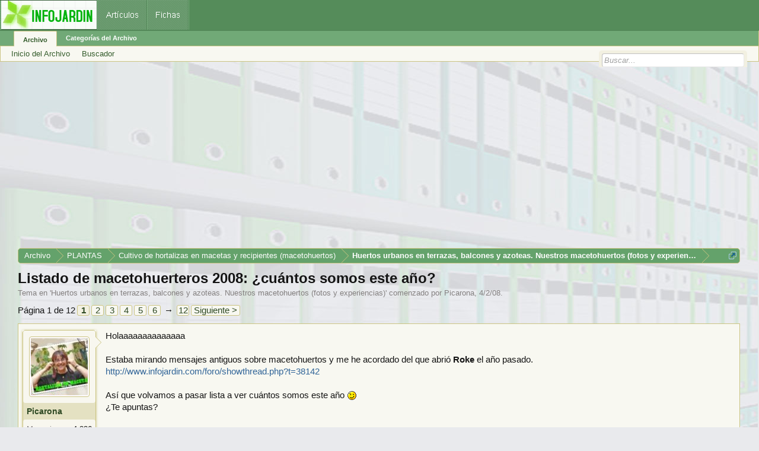

--- FILE ---
content_type: text/html; charset=UTF-8
request_url: https://archivo.infojardin.com/tema/listado-de-macetohuerteros-2008-cuantos-somos-este-ano.72383/
body_size: 18806
content:
<!DOCTYPE html>

<html id="XenForo" lang="es-LA" dir="LTR" class="Public NoJs LoggedOut NoSidebar  Responsive" xmlns:fb="https://www.facebook.com/2008/fbml">
<head>

	<meta charset="utf-8" />
	<meta http-equiv="X-UA-Compatible" content="IE=Edge,chrome=1" />
	
		        <meta name="viewport" content="width=device-width, initial-scale=1" />
	
	
		<base href="https://archivo.infojardin.com/" />
		<script>
			var _b = document.getElementsByTagName('base')[0], _bH = "https://archivo.infojardin.com/";
			if (_b && _b.href != _bH) _b.href = _bH;
		</script>
	

	    
    <title>Listado de macetohuerteros 2008: ¿cuántos somos este año? </title>


	
	<noscript><style>.JsOnly, .jsOnly { display: none !important; }</style></noscript>
	<link rel="stylesheet" href="css.php?css=xenforo,form,public&amp;style=2&amp;dir=LTR&amp;d=1766682964" />
	<link rel="stylesheet" href="css.php?css=GoToTop_purecss,bb_code,login_bar,message,message_user_info,nat_public_css,thread_view&amp;style=2&amp;dir=LTR&amp;d=1766682964" />
	
	

	
		<script src="js/jquery/jquery-1.11.0.min.js"></script>	
		
	<script src="js/xenforo/xenforo.js?_v=fe236d70"></script>
	<script src="js/sedo/gototop/xen.ui.totop.js?_v=fe236d70"></script>

	
	<link rel="apple-touch-icon" href="https://archivo.infojardin.com/styles/default/xenforo/logo.og.png" />
	<link rel="alternate" type="application/rss+xml" title="RSS feed for Archivo del Foro de Infojardín (2002-2023)" href="seccion/-/index.rss" />
	
	<link rel="next" href="tema/listado-de-macetohuerteros-2008-cuantos-somos-este-ano.72383/page-2" />
	<link rel="canonical" href="https://archivo.infojardin.com/tema/listado-de-macetohuerteros-2008-cuantos-somos-este-ano.72383/" />
	<meta name="description" content="Holaaaaaaaaaaaaaa

Estaba mirando mensajes antiguos sobre macetohuertos y me he acordado del que abrió Roke el año pasado...." />	<meta property="og:site_name" content="Archivo del Foro de Infojardín (2002-2023)" />
	<meta property="og:image" content="https://archivo.infojardin.com/data/avatars/m/0/122.jpg?1469639773" />
	<meta property="og:image" content="https://archivo.infojardin.com/styles/default/xenforo/logo.og.png" />
	<meta property="og:type" content="article" />
	<meta property="og:url" content="https://archivo.infojardin.com/tema/listado-de-macetohuerteros-2008-cuantos-somos-este-ano.72383/" />
	<meta property="og:title" content="Listado de macetohuerteros 2008: ¿cuántos somos este año?" />
	<meta property="og:description" content="Holaaaaaaaaaaaaaa

Estaba mirando mensajes antiguos sobre macetohuertos y me he acordado del que abrió Roke el año pasado...." />
	
	
	


<link rel="icon" href="https://archivo.infojardin.com/favicon.ico">


<!-- Google tag (gtag.js) -->
<script async src="https://www.googletagmanager.com/gtag/js?id=G-1GWB9STLMB"></script>
<script>
  window.dataLayer = window.dataLayer || [];
  function gtag(){dataLayer.push(arguments);}
  gtag('js', new Date());

  gtag('config', 'G-1GWB9STLMB');
</script>


</head>

<body class="node1365 node164 node120 SelectQuotable">



	



<div id="headerMover">
	<div id="headerProxy"></div>

<div id="content" class="thread_view">
	<div class="pageWidth">
		<div class="pageContent">
			<!-- main content area -->
			
			
			
			
						
						


<br><script async src="//pagead2.googlesyndication.com/pagead/js/adsbygoogle.js"></script>
<!-- archivo_xenforo_superior -->
<ins class="adsbygoogle"
     style="display:block"
     data-ad-client="ca-pub-6128671125211971"
     data-ad-slot="3289156999"
     data-ad-format="auto"></ins>
<script>
(adsbygoogle = window.adsbygoogle || []).push({});
</script>


						
						
						<div class="breadBoxTop ">
							
							

<nav>

	
		
			
				
			
		
			
				
			
		
			
				
			
		
	

	<fieldset class="breadcrumb">
		<a href="misc/quick-navigation-menu?selected=node-1365" class="OverlayTrigger jumpMenuTrigger" data-cacheOverlay="true" title="Abrir menú de navegación rápida"><!--Jump to...--></a>
			
		<div class="boardTitle"><strong>Archivo del Foro de Infojardín (2002-2023)</strong></div>
		
		<span class="crumbs">
			
			
			
				<span class="crust selectedTabCrumb" itemscope="itemscope" itemtype="https://data-vocabulary.org/Breadcrumb">
					<a href="https://archivo.infojardin.com/" class="crumb" rel="up" itemprop="url"><span itemprop="title">Archivo</span></a>
					<span class="arrow"><span>&gt;</span></span>
				</span>
			
			
			
				
					<span class="crust" itemscope="itemscope" itemtype="https://data-vocabulary.org/Breadcrumb">
						<a href="https://archivo.infojardin.com/.#plantas.164" class="crumb" rel="up" itemprop="url"><span itemprop="title">PLANTAS</span></a>
						<span class="arrow"><span>&gt;</span></span>
					</span>
				
					<span class="crust" itemscope="itemscope" itemtype="https://data-vocabulary.org/Breadcrumb">
						<a href="https://archivo.infojardin.com/seccion/cultivo-de-hortalizas-en-macetas-y-recipientes-macetohuertos.120/" class="crumb" rel="up" itemprop="url"><span itemprop="title">Cultivo de hortalizas en macetas y recipientes (macetohuertos)</span></a>
						<span class="arrow"><span>&gt;</span></span>
					</span>
				
					<span class="crust" itemscope="itemscope" itemtype="https://data-vocabulary.org/Breadcrumb">
						<a href="https://archivo.infojardin.com/seccion/huertos-urbanos-en-terrazas-balcones-y-azoteas-nuestros-macetohuertos-fotos-y-experiencias.1365/" class="crumb" rel="up" itemprop="url"><span itemprop="title">Huertos urbanos en terrazas, balcones y azoteas. Nuestros macetohuertos (fotos y experiencias)</span></a>
						<span class="arrow"><span>&gt;</span></span>
					</span>
				
			
		</span>
	</fieldset>
</nav>
						</div>
						
						
						
					
						<!--[if lt IE 8]>
							<p class="importantMessage">Estás usalndo un navegador desactualizado. Puede que no muestre este u otros sitios correctamente.<br />Te recomendamos actualizar o usar un <a href="https://www.google.com/chrome" target="_blank">navegador alternativo</a>.</p>
						<![endif]-->

						
						

						
						
						
						
												
							<!-- h1 title, description -->
							<div class="titleBar">
								
								<h1>Listado de macetohuerteros 2008: ¿cuántos somos este año?</h1>
								
								<p id="pageDescription" class="muted ">
	Tema en '<a href="seccion/huertos-urbanos-en-terrazas-balcones-y-azoteas-nuestros-macetohuertos-fotos-y-experiencias.1365/">Huertos urbanos en terrazas, balcones y azoteas. Nuestros macetohuertos (fotos y experiencias)</a>' comenzado por <a href="members/picarona.122/" class="username" dir="auto">Picarona</a>, <a href="tema/listado-de-macetohuerteros-2008-cuantos-somos-este-ano.72383/"><span class="DateTime" title="4/2/08 a las 01:48">4/2/08</span></a>.
</p>
							</div>
						
						
						
						
						
						<!-- main template -->
						
















 

 

 








	




<div class="pageNavLinkGroup">
	<div class="linkGroup SelectionCountContainer">
		
		
	</div>

	


<div class="PageNav"
	data-page="1"
	data-range="2"
	data-start="2"
	data-end="6"
	data-last="12"
	data-sentinel="{{sentinel}}"
	data-baseurl="tema/listado-de-macetohuerteros-2008-cuantos-somos-este-ano.72383/page-{{sentinel}}">
	
	<span class="pageNavHeader">Página 1 de 12</span>
	
	<nav>
		
		
		<a href="tema/listado-de-macetohuerteros-2008-cuantos-somos-este-ano.72383/" class="currentPage " rel="start">1</a>
		
		
			<a class="PageNavPrev hidden">&larr;</a> <span class="scrollable"><span class="items">
		
		
		
			<a href="tema/listado-de-macetohuerteros-2008-cuantos-somos-este-ano.72383/page-2" class="">2</a>
		
			<a href="tema/listado-de-macetohuerteros-2008-cuantos-somos-este-ano.72383/page-3" class="">3</a>
		
			<a href="tema/listado-de-macetohuerteros-2008-cuantos-somos-este-ano.72383/page-4" class="">4</a>
		
			<a href="tema/listado-de-macetohuerteros-2008-cuantos-somos-este-ano.72383/page-5" class="">5</a>
		
			<a href="tema/listado-de-macetohuerteros-2008-cuantos-somos-este-ano.72383/page-6" class="">6</a>
		
		
		
			</span></span> <a class="PageNavNext ">&rarr;</a>
		
		
		<a href="tema/listado-de-macetohuerteros-2008-cuantos-somos-este-ano.72383/page-12" class="">12</a>
		
		
			<a href="tema/listado-de-macetohuerteros-2008-cuantos-somos-este-ano.72383/page-2" class="text">Siguiente &gt;</a>
			
		
	</nav>	
	
	
</div>

</div>






<form action="inline-mod/post/switch" method="post"
	class="InlineModForm section"
	data-cookieName="posts"
	data-controls="#InlineModControls"
	data-imodOptions="#ModerationSelect option">

	<ol class="messageList" id="messageList">
		
			
				


<li id="post-952429" class="message   " data-author="Picarona">

	

<div class="messageUserInfo" itemscope="itemscope" itemtype="https://data-vocabulary.org/Person">	
<div class="messageUserBlock ">
	
		<div class="avatarHolder">
			<span class="helper"></span>
			<a href="members/picarona.122/" class="avatar Av122m" data-avatarhtml="true"><img src="data/avatars/m/0/122.jpg?1469639773" width="96" height="96" alt="Picarona" /></a>
			
			<!-- slot: message_user_info_avatar -->
		</div>
	


	
		<h3 class="userText">
			<a href="members/picarona.122/" class="username" dir="auto" itemprop="name">Picarona</a>
			<em class="userTitle" itemprop="title">Macetohuertera</em>
			
			<!-- slot: message_user_info_text -->
		</h3>
	
		
	
		<div class="extraUserInfo">
			
			
				
				
				
				
					<dl class="pairsJustified">
						<dt>Mensajes:</dt>
						<dd><a href="search/member?user_id=122" class="concealed" rel="nofollow">4.836</a></dd>
					</dl>
				
				
				
				
                
			
				
				
				
				
				
					<dl class="pairsJustified">
						<dt>Ubicación:</dt>
						<dd><a href="misc/location-info?location=Sabadell+%28Barcelona%29" target="_blank" rel="nofollow" itemprop="address" class="concealed">Sabadell (Barcelona)</a></dd>
					</dl>
				
			
				
							
						
			
			
			
				
                    
						
					
				
                    
				
                    
				
                    
				
                    
				
                    
				
                    
				
                    
				
				
			
			
			
		</div>
	
		


	<span class="arrow"><span></span></span>
</div>
</div>

	<div class="messageInfo primaryContent">
		
		
		
		
		
		<div class="messageContent">		
			<article>
				<blockquote class="messageText SelectQuoteContainer ugc baseHtml">
					
					Holaaaaaaaaaaaaaa<br />
<br />
Estaba mirando mensajes antiguos sobre macetohuertos y me he acordado del que abrió <b>Roke</b> el año pasado.<br />
<a href="http://www.infojardin.com/foro/showthread.php?t=38142" target="_blank" class="externalLink" rel="nofollow">http://www.infojardin.com/foro/showthread.php?t=38142</a><br />
<br />
Así que volvamos a pasar lista a ver cuántos somos este año <img src="styles/default/xenforo/mis-emoticones/icon_wink.gif" class="mceSmilie" alt=";)" title="Icon Wink    ;)" /> <br />
¿Te apuntas?<br />
<br />
De momento y siguiendo las respuestas de este hilo (y añadiendo a hortelanos de tierra-tierra que hacen sus pinitos macetohuerteros también), somos:<br />
<br />
<br />
Albassit, Alx, Anapunza, Afriquita1982, Alnemis<br />
Buganvilla, Bebix, Bachi, Bonany, Bikotito, Betacam<br />
Can Taleguer, Carlos Dante, Cosmic, Cullerot, Candín, Charra, Csrin, Crixia, Cateto, Connier, Caños, Celes00<br />
Dominique, Danaj, Darodedi<br />
Eilik, Edina, EleGranca, Epis, Ermitaño, Egora, El Bataka, EmilioBCN, Esther_Dani, Edelweiss<br />
Fran5, FJBAL, FloppySoftware<br />
GRACIELAMARTA<br />
Hofmann<br />
Inma.Gama<br />
Jarjar, jdeburgos, Julyale, Jatel, Julio_af63, Jambo<br />
Kesth, Kaul<br />
Leily, Lirpen, Lorena y su hijo Iker, Lily787, Lidium, Liae, Lupo, Lisa27, lorcand<br />
Llangosto<br />
Mireya, Marcelo, Maitechu, Medusa, Mirova, Marriott, Montse Martín, Maria2204, Marianna, Mamen, Marzenbier, MIUI, Marinees, Mireya, Misefi, Manuel E.<br />
Nievesmar, Nereida, Nuria10<br />
Ona Ambar, Orquiland, Opaco<br />
Pitiusa, PequeHuerto, Padme, Phantom88, Patanika, Patricia Bernard, Picha, Pezo, Picarona<br />
Rafelín71, Roke, riquitrack, Raynedamas, Ricardo00<br />
Sergiña, Silbante, SonPan, SUCA, Starky, Shaima, Scara, silvimadrid, SHAKTALE77<br />
Txoria, Tuxie, Tomillero, Terrazocultor, Torpe, Trasto, <br />
Vallero, vito13<br />
Wiper, whocares195<br />
Xantal<br />
Yan<br />
<br />
Y si no me equivoco somos... <b>118</b> !!!!
					<div class="messageTextEndMarker">&nbsp;</div>
				</blockquote>
			</article>
			
			
		</div>
		
		

		
		
		
		
				
		<div class="messageMeta ToggleTriggerAnchor">
			
			<div class="privateControls">
				
				<span class="item muted">
					<span class="authorEnd"><a href="members/picarona.122/" class="username author" dir="auto">Picarona</a>,</span>
					<a href="tema/listado-de-macetohuerteros-2008-cuantos-somos-este-ano.72383/" title="Permalink" class="datePermalink"><span class="DateTime" title="4/2/08 a las 01:48">4/2/08</span></a>
				</span>
				
				
				
				
				
				
				
				
				
				
				
			</div>
			
			<div class="publicControls">
				<a href="tema/listado-de-macetohuerteros-2008-cuantos-somos-este-ano.72383/" title="Permalink" class="item muted postNumber hashPermalink OverlayTrigger" data-href="posts/952429/permalink">#1</a>
				
				
				
				
			</div>
		</div>
	
		
		
	</div>

	
	
	


    <li class="message">
        <div class="messageInfo primaryContent">
            <div class="messageContent">
                <article>
                    <blockquote>
<script async src="https://pagead2.googlesyndication.com/pagead/js/adsbygoogle.js"></script>
<!-- foroantiguo tras mensaje 336x280, 4/11/11 -->
<ins class="adsbygoogle"
     style="display:inline-block;width:326px;height:280px"
     data-ad-client="ca-pub-6128671125211971"
     data-ad-slot="6392385428"></ins>
<script>
     (adsbygoogle = window.adsbygoogle || []).push({});
</script>
                    </blockquote>
                </article>
            </div>
        </div>
    </li>











	
</li>
			
		
			
				


<li id="post-952441" class="message   " data-author="Tuxie">

	

<div class="messageUserInfo" itemscope="itemscope" itemtype="https://data-vocabulary.org/Person">	
<div class="messageUserBlock ">
	
		<div class="avatarHolder">
			<span class="helper"></span>
			<a href="members/tuxie.799/" class="avatar Av799m" data-avatarhtml="true"><img src="data/avatars/m/0/799.jpg?1469639803" width="96" height="96" alt="Tuxie" /></a>
			
			<!-- slot: message_user_info_avatar -->
		</div>
	


	
		<h3 class="userText">
			<a href="members/tuxie.799/" class="username" dir="auto" itemprop="name">Tuxie</a>
			<em class="userTitle" itemprop="title">7º año por aquí</em>
			
			<!-- slot: message_user_info_text -->
		</h3>
	
		
	
		<div class="extraUserInfo">
			
			
				
				
				
				
					<dl class="pairsJustified">
						<dt>Mensajes:</dt>
						<dd><a href="search/member?user_id=799" class="concealed" rel="nofollow">141</a></dd>
					</dl>
				
				
				
				
                
			
				
				
				
				
				
					<dl class="pairsJustified">
						<dt>Ubicación:</dt>
						<dd><a href="misc/location-info?location=Ponferrada+%28Bierzo+Oeste%29" target="_blank" rel="nofollow" itemprop="address" class="concealed">Ponferrada (Bierzo Oeste)</a></dd>
					</dl>
				
			
				
							
						
			
			
			
				
                    
						
					
				
                    
				
                    
				
                    
				
                    
				
                    
				
                    
				
                    
				
				
			
			
			
		</div>
	
		


	<span class="arrow"><span></span></span>
</div>
</div>

	<div class="messageInfo primaryContent">
		
		
		
		
		
		<div class="messageContent">		
			<article>
				<blockquote class="messageText SelectQuoteContainer ugc baseHtml">
					
					<b>Re: Listado de macetohuerteros 2008</b><br />
<br />
Yo renuevo mi carné por un año más, ya que aunque tengo un minihuerto, también planto cosas en macetas. Este año tengo previsto además de los cherrys y lechugas (el mandarino no sé si cuenta), plantar zanahorias en un armario de resina reconvertido.<br />
<br />
Por cierto Picarona, en mi segundo año, el mandarino ya tiene 12 mandarinas a punto para la recolección.<br />
<br />
Después de lo de Topita con Arguiñano, seguro que habrá muchos más afiliados este año.<img src="styles/default/xenforo/mis-emoticones/meparto.gif" class="mceSmilie" alt=":meparto:" title="Meparto    :meparto:" /> <br />
<br />
Salud<img src="styles/default/xenforo/mis-emoticones/happy.gif" class="mceSmilie" alt=":happy:" title="Happy    :happy:" />
					<div class="messageTextEndMarker">&nbsp;</div>
				</blockquote>
			</article>
			
			
		</div>
		
		

		
		
		
		
				
		<div class="messageMeta ToggleTriggerAnchor">
			
			<div class="privateControls">
				
				<span class="item muted">
					<span class="authorEnd"><a href="members/tuxie.799/" class="username author" dir="auto">Tuxie</a>,</span>
					<a href="tema/listado-de-macetohuerteros-2008-cuantos-somos-este-ano.72383/#post-952441" title="Permalink" class="datePermalink"><span class="DateTime" title="4/2/08 a las 01:51">4/2/08</span></a>
				</span>
				
				
				
				
				
				
				
				
				
				
				
			</div>
			
			<div class="publicControls">
				<a href="tema/listado-de-macetohuerteros-2008-cuantos-somos-este-ano.72383/#post-952441" title="Permalink" class="item muted postNumber hashPermalink OverlayTrigger" data-href="posts/952441/permalink">#2</a>
				
				
				
				
			</div>
		</div>
	
		
		
	</div>

	
	
	



    <li class="message">
        <div class="messageInfo primaryContent">
            <div class="messageContent">
                <article>
                    <blockquote>
<script async src="https://pagead2.googlesyndication.com/pagead/js/adsbygoogle.js"></script>
<ins class="adsbygoogle"
     style="display:block; text-align:center;"
     data-ad-layout="in-article"
     data-ad-format="fluid"
     data-ad-client="ca-pub-6128671125211971"
     data-ad-slot="7766579960"></ins>
<script>
     (adsbygoogle = window.adsbygoogle || []).push({});
</script>
                    </blockquote>
                </article>
            </div>
        </div>
    </li>










	
</li>
			
		
			
				


<li id="post-952446" class="message   " data-author="Marcelo">

	

<div class="messageUserInfo" itemscope="itemscope" itemtype="https://data-vocabulary.org/Person">	
<div class="messageUserBlock ">
	
		<div class="avatarHolder">
			<span class="helper"></span>
			<a href="members/marcelo.305/" class="avatar Av305m" data-avatarhtml="true"><img src="data/avatars/m/0/305.jpg?1469639783" width="96" height="96" alt="Marcelo" /></a>
			
			<!-- slot: message_user_info_avatar -->
		</div>
	


	
		<h3 class="userText">
			<a href="members/marcelo.305/" class="username" dir="auto" itemprop="name">Marcelo</a>
			<em class="userTitle" itemprop="title">5º año de hortelano</em>
			
			<!-- slot: message_user_info_text -->
		</h3>
	
		
	
		<div class="extraUserInfo">
			
			
				
				
				
				
					<dl class="pairsJustified">
						<dt>Mensajes:</dt>
						<dd><a href="search/member?user_id=305" class="concealed" rel="nofollow">1.838</a></dd>
					</dl>
				
				
				
				
                
			
				
				
				
				
				
					<dl class="pairsJustified">
						<dt>Ubicación:</dt>
						<dd><a href="misc/location-info?location=Les+Llanes%2C+Langreo+-+Asturias" target="_blank" rel="nofollow" itemprop="address" class="concealed">Les Llanes, Langreo - Asturias</a></dd>
					</dl>
				
			
				
							
						
			
			
			
				
                    
						
					
				
                    
				
                    
				
                    
				
                    
				
                    
				
                    
				
                    
				
				
			
			
			
		</div>
	
		


	<span class="arrow"><span></span></span>
</div>
</div>

	<div class="messageInfo primaryContent">
		
		
		
		
		
		<div class="messageContent">		
			<article>
				<blockquote class="messageText SelectQuoteContainer ugc baseHtml">
					
					<b>Re: Listado de macetohuerteros 2008</b><br />
<br />
Snif... que recuerdos... yo ya he dejado de serlo Ester<br />
Pero en mi interior siempre seré macetohuertero <img src="styles/default/xenforo/mis-emoticones/icon_smile.gif" class="mceSmilie" alt=":smile:" title="Icon Smile    :smile:" /> <br />
<br />
A animarse que es muy divertido tener un macetohuerto<br />
<br />
Saludos
					<div class="messageTextEndMarker">&nbsp;</div>
				</blockquote>
			</article>
			
			
		</div>
		
		

		
		
		
		
				
		<div class="messageMeta ToggleTriggerAnchor">
			
			<div class="privateControls">
				
				<span class="item muted">
					<span class="authorEnd"><a href="members/marcelo.305/" class="username author" dir="auto">Marcelo</a>,</span>
					<a href="tema/listado-de-macetohuerteros-2008-cuantos-somos-este-ano.72383/#post-952446" title="Permalink" class="datePermalink"><span class="DateTime" title="4/2/08 a las 01:52">4/2/08</span></a>
				</span>
				
				
				
				
				
				
				
				
				
				
				
			</div>
			
			<div class="publicControls">
				<a href="tema/listado-de-macetohuerteros-2008-cuantos-somos-este-ano.72383/#post-952446" title="Permalink" class="item muted postNumber hashPermalink OverlayTrigger" data-href="posts/952446/permalink">#3</a>
				
				
				
				
			</div>
		</div>
	
		
		
	</div>

	
	
	












	
</li>
			
		
			
				


<li id="post-952482" class="message   " data-author="Picarona">

	

<div class="messageUserInfo" itemscope="itemscope" itemtype="https://data-vocabulary.org/Person">	
<div class="messageUserBlock ">
	
		<div class="avatarHolder">
			<span class="helper"></span>
			<a href="members/picarona.122/" class="avatar Av122m" data-avatarhtml="true"><img src="data/avatars/m/0/122.jpg?1469639773" width="96" height="96" alt="Picarona" /></a>
			
			<!-- slot: message_user_info_avatar -->
		</div>
	


	
		<h3 class="userText">
			<a href="members/picarona.122/" class="username" dir="auto" itemprop="name">Picarona</a>
			<em class="userTitle" itemprop="title">Macetohuertera</em>
			
			<!-- slot: message_user_info_text -->
		</h3>
	
		
	
		<div class="extraUserInfo">
			
			
				
				
				
				
					<dl class="pairsJustified">
						<dt>Mensajes:</dt>
						<dd><a href="search/member?user_id=122" class="concealed" rel="nofollow">4.836</a></dd>
					</dl>
				
				
				
				
                
			
				
				
				
				
				
					<dl class="pairsJustified">
						<dt>Ubicación:</dt>
						<dd><a href="misc/location-info?location=Sabadell+%28Barcelona%29" target="_blank" rel="nofollow" itemprop="address" class="concealed">Sabadell (Barcelona)</a></dd>
					</dl>
				
			
				
							
						
			
			
			
				
                    
						
					
				
                    
				
                    
				
                    
				
                    
				
                    
				
                    
				
                    
				
				
			
			
			
		</div>
	
		


	<span class="arrow"><span></span></span>
</div>
</div>

	<div class="messageInfo primaryContent">
		
		
		
		
		
		<div class="messageContent">		
			<article>
				<blockquote class="messageText SelectQuoteContainer ugc baseHtml">
					
					<b>Re: Listado de macetohuerteros 2008</b><br />
<br />
Bueno, seguro que gracias a la propaganda que nos hizo <b>Topita</b> se anima mucha gente  <br />
Eso de salir en la tele es la mejor propaganda que se puede tener <img src="styles/default/xenforo/mis-emoticones/5-okey.gif" class="mceSmilie" alt=":5-okey:" title="5 Okey    :5-okey:" /><br />
Espero que los de 2º año echéis una mano cuando llegue la marabunta preguntando lo de siempre.... <img src="styles/default/xenforo/mis-emoticones/icon_rolleyes.gif" class="mceSmilie" alt=":icon_rolleyes:" title="rolleyes    :icon_rolleyes:" />
					<div class="messageTextEndMarker">&nbsp;</div>
				</blockquote>
			</article>
			
			
		</div>
		
		

		
		
		
		
				
		<div class="messageMeta ToggleTriggerAnchor">
			
			<div class="privateControls">
				
				<span class="item muted">
					<span class="authorEnd"><a href="members/picarona.122/" class="username author" dir="auto">Picarona</a>,</span>
					<a href="tema/listado-de-macetohuerteros-2008-cuantos-somos-este-ano.72383/#post-952482" title="Permalink" class="datePermalink"><span class="DateTime" title="4/2/08 a las 02:03">4/2/08</span></a>
				</span>
				
				
				
				
				
				
				
				
				
				
				
			</div>
			
			<div class="publicControls">
				<a href="tema/listado-de-macetohuerteros-2008-cuantos-somos-este-ano.72383/#post-952482" title="Permalink" class="item muted postNumber hashPermalink OverlayTrigger" data-href="posts/952482/permalink">#4</a>
				
				
				
				
			</div>
		</div>
	
		
		
	</div>

	
	
	












	
</li>
			
		
			
				


<li id="post-952627" class="message   " data-author="Marcelo">

	

<div class="messageUserInfo" itemscope="itemscope" itemtype="https://data-vocabulary.org/Person">	
<div class="messageUserBlock ">
	
		<div class="avatarHolder">
			<span class="helper"></span>
			<a href="members/marcelo.305/" class="avatar Av305m" data-avatarhtml="true"><img src="data/avatars/m/0/305.jpg?1469639783" width="96" height="96" alt="Marcelo" /></a>
			
			<!-- slot: message_user_info_avatar -->
		</div>
	


	
		<h3 class="userText">
			<a href="members/marcelo.305/" class="username" dir="auto" itemprop="name">Marcelo</a>
			<em class="userTitle" itemprop="title">5º año de hortelano</em>
			
			<!-- slot: message_user_info_text -->
		</h3>
	
		
	
		<div class="extraUserInfo">
			
			
				
				
				
				
					<dl class="pairsJustified">
						<dt>Mensajes:</dt>
						<dd><a href="search/member?user_id=305" class="concealed" rel="nofollow">1.838</a></dd>
					</dl>
				
				
				
				
                
			
				
				
				
				
				
					<dl class="pairsJustified">
						<dt>Ubicación:</dt>
						<dd><a href="misc/location-info?location=Les+Llanes%2C+Langreo+-+Asturias" target="_blank" rel="nofollow" itemprop="address" class="concealed">Les Llanes, Langreo - Asturias</a></dd>
					</dl>
				
			
				
							
						
			
			
			
				
                    
						
					
				
                    
				
                    
				
                    
				
                    
				
                    
				
                    
				
                    
				
				
			
			
			
		</div>
	
		


	<span class="arrow"><span></span></span>
</div>
</div>

	<div class="messageInfo primaryContent">
		
		
		
		
		
		<div class="messageContent">		
			<article>
				<blockquote class="messageText SelectQuoteContainer ugc baseHtml">
					
					<b>Re: Listado de macetohuerteros 2008</b><br />
<br />
Porsupus <b>Picarona</b>, estaremos acá al pié del cañon, porque la verdad es que todos pasan de los post con chinchetas, y no entiendo por que, yo cada tanto entro a mirar porque me resuelve un montón de dudas!<br />
<br />
Está muy bien organizado y los temas son super interesantes!<br />
<br />
Pero bueno, lo dicho, acá estaremos para contraatacar jejeje <img src="styles/default/xenforo/mis-emoticones/11risotada.gif" class="mceSmilie" alt=":11risotada:" title="11risotada    :11risotada:" /> <br />
<br />
Besin <img src="styles/default/xenforo/mis-emoticones/26beso.gif" class="mceSmilie" alt=":beso:" title="26beso    :beso:" />
					<div class="messageTextEndMarker">&nbsp;</div>
				</blockquote>
			</article>
			
			
		</div>
		
		

		
		
		
		
				
		<div class="messageMeta ToggleTriggerAnchor">
			
			<div class="privateControls">
				
				<span class="item muted">
					<span class="authorEnd"><a href="members/marcelo.305/" class="username author" dir="auto">Marcelo</a>,</span>
					<a href="tema/listado-de-macetohuerteros-2008-cuantos-somos-este-ano.72383/#post-952627" title="Permalink" class="datePermalink"><span class="DateTime" title="4/2/08 a las 02:45">4/2/08</span></a>
				</span>
				
				
				
				
				
				
				
				
				
				
				
			</div>
			
			<div class="publicControls">
				<a href="tema/listado-de-macetohuerteros-2008-cuantos-somos-este-ano.72383/#post-952627" title="Permalink" class="item muted postNumber hashPermalink OverlayTrigger" data-href="posts/952627/permalink">#5</a>
				
				
				
				
			</div>
		</div>
	
		
		
	</div>

	
	
	





    <li class="message">
        <div>
            <div>
                <article>
                    <blockquote>
<script async src="https://pagead2.googlesyndication.com/pagead/js/adsbygoogle.js"></script>
<ins class="adsbygoogle"
     style="display:block; text-align:center;"
     data-ad-layout="in-article"
     data-ad-format="fluid"
     data-ad-client="ca-pub-6128671125211971"
     data-ad-slot="7766579960"></ins>
<script>
     (adsbygoogle = window.adsbygoogle || []).push({});
</script>
                    </blockquote>
                </article>
            </div>
        </div>
    </li>








	
</li>
			
		
			
				


<li id="post-952967" class="message   " data-author="Eilik">

	

<div class="messageUserInfo" itemscope="itemscope" itemtype="https://data-vocabulary.org/Person">	
<div class="messageUserBlock ">
	
		<div class="avatarHolder">
			<span class="helper"></span>
			<a href="members/eilik.33741/" class="avatar Av33741m" data-avatarhtml="true"><img src="styles/default/xenforo/avatars/avatar_m.png" width="96" height="96" alt="Eilik" /></a>
			
			<!-- slot: message_user_info_avatar -->
		</div>
	


	
		<h3 class="userText">
			<a href="members/eilik.33741/" class="username" dir="auto" itemprop="name">Eilik</a>
			
			
			<!-- slot: message_user_info_text -->
		</h3>
	
		
	
		<div class="extraUserInfo">
			
			
				
				
				
				
					<dl class="pairsJustified">
						<dt>Mensajes:</dt>
						<dd><a href="search/member?user_id=33741" class="concealed" rel="nofollow">34</a></dd>
					</dl>
				
				
				
				
                
			
				
				
				
				
				
					<dl class="pairsJustified">
						<dt>Ubicación:</dt>
						<dd><a href="misc/location-info?location=Asturias" target="_blank" rel="nofollow" itemprop="address" class="concealed">Asturias</a></dd>
					</dl>
				
			
				
							
						
			
			
			
				
                    
						
					
				
                    
				
                    
				
                    
				
                    
				
                    
				
                    
				
                    
				
				
			
			
			
		</div>
	
		


	<span class="arrow"><span></span></span>
</div>
</div>

	<div class="messageInfo primaryContent">
		
		
		
		
		
		<div class="messageContent">		
			<article>
				<blockquote class="messageText SelectQuoteContainer ugc baseHtml">
					
					<b>Re: Listado de macetohuerteros 2008</b><br />
<br />
Yo me apunto. Aunque si Dios quiere, dentro de poco me ire a plantar en tierra firme.
					<div class="messageTextEndMarker">&nbsp;</div>
				</blockquote>
			</article>
			
			
		</div>
		
		

		
		
		
		
				
		<div class="messageMeta ToggleTriggerAnchor">
			
			<div class="privateControls">
				
				<span class="item muted">
					<span class="authorEnd"><a href="members/eilik.33741/" class="username author" dir="auto">Eilik</a>,</span>
					<a href="tema/listado-de-macetohuerteros-2008-cuantos-somos-este-ano.72383/#post-952967" title="Permalink" class="datePermalink"><span class="DateTime" title="4/2/08 a las 05:11">4/2/08</span></a>
				</span>
				
				
				
				
				
				
				
				
				
				
				
			</div>
			
			<div class="publicControls">
				<a href="tema/listado-de-macetohuerteros-2008-cuantos-somos-este-ano.72383/#post-952967" title="Permalink" class="item muted postNumber hashPermalink OverlayTrigger" data-href="posts/952967/permalink">#6</a>
				
				
				
				
			</div>
		</div>
	
		
		
	</div>

	
	
	












	
</li>
			
		
			
				


<li id="post-952971" class="message   " data-author="Candín">

	

<div class="messageUserInfo" itemscope="itemscope" itemtype="https://data-vocabulary.org/Person">	
<div class="messageUserBlock ">
	
		<div class="avatarHolder">
			<span class="helper"></span>
			<a href="members/candin.11728/" class="avatar Av11728m" data-avatarhtml="true"><img src="data/avatars/m/11/11728.jpg?1469639924" width="96" height="96" alt="Candín" /></a>
			
			<!-- slot: message_user_info_avatar -->
		</div>
	


	
		<h3 class="userText">
			<a href="members/candin.11728/" class="username" dir="auto" itemprop="name">Candín</a>
			<em class="userTitle" itemprop="title">Poco a poco</em>
			
			<!-- slot: message_user_info_text -->
		</h3>
	
		
	
		<div class="extraUserInfo">
			
			
				
				
				
				
					<dl class="pairsJustified">
						<dt>Mensajes:</dt>
						<dd><a href="search/member?user_id=11728" class="concealed" rel="nofollow">1.896</a></dd>
					</dl>
				
				
				
				
                
			
				
				
				
				
				
					<dl class="pairsJustified">
						<dt>Ubicación:</dt>
						<dd><a href="misc/location-info?location=Langreo-Asturias" target="_blank" rel="nofollow" itemprop="address" class="concealed">Langreo-Asturias</a></dd>
					</dl>
				
			
				
							
						
			
			
			
				
                    
						
					
				
                    
				
                    
				
                    
				
                    
				
                    
				
                    
				
                    
				
				
			
			
			
		</div>
	
		


	<span class="arrow"><span></span></span>
</div>
</div>

	<div class="messageInfo primaryContent">
		
		
		
		
		
		<div class="messageContent">		
			<article>
				<blockquote class="messageText SelectQuoteContainer ugc baseHtml">
					
					<b>Re: Listado de macetohuerteros 2008</b><br />
<br />
Yo estoy igual que Tuxie; tengo un huertín pequeño, pero planto también en macetas. Lo hice el año pasado, y este puede incluso que amplie (el macetohuerto)<br />
<br />
Marcelo, nunca me había parao a pensarlo, pero creo que yo también llevo una macetohuertera dentro. Por mucha tierra que llegue a tener, siempre tendré alguna planta para las macetas (de momento: fresas, orégano y tomillo, y cuando llegue el verano: tomates, algún pimiento y varias aromáticas más)<br />
<br />
<br />
P.D: estos dias anda por aquí una chica de gafas y coletas que se parece mucho a otra que hace algún tiempo era &quot;el alma&quot; del foro pero que últimamente se nos ha perdio un poco.............Será la misma?.......... Será una doble?.......Serán imaginaciones mias?<br />
<br />
Saludos
					<div class="messageTextEndMarker">&nbsp;</div>
				</blockquote>
			</article>
			
			
		</div>
		
		

		
		
		
		
				
		<div class="messageMeta ToggleTriggerAnchor">
			
			<div class="privateControls">
				
				<span class="item muted">
					<span class="authorEnd"><a href="members/candin.11728/" class="username author" dir="auto">Candín</a>,</span>
					<a href="tema/listado-de-macetohuerteros-2008-cuantos-somos-este-ano.72383/#post-952971" title="Permalink" class="datePermalink"><span class="DateTime" title="4/2/08 a las 05:13">4/2/08</span></a>
				</span>
				
				
				
				
				
				
				
				
				
				
				
			</div>
			
			<div class="publicControls">
				<a href="tema/listado-de-macetohuerteros-2008-cuantos-somos-este-ano.72383/#post-952971" title="Permalink" class="item muted postNumber hashPermalink OverlayTrigger" data-href="posts/952971/permalink">#7</a>
				
				
				
				
			</div>
		</div>
	
		
		
	</div>

	
	
	






    <li class="message">
        <div>
            <div>
                <article>
                    <blockquote>
<script async src="https://pagead2.googlesyndication.com/pagead/js/adsbygoogle.js"></script>
<ins class="adsbygoogle"
     style="display:block; text-align:center;"
     data-ad-layout="in-article"
     data-ad-format="fluid"
     data-ad-client="ca-pub-6128671125211971"
     data-ad-slot="7766579960"></ins>
<script>
     (adsbygoogle = window.adsbygoogle || []).push({});
</script>
                    </blockquote>
                </article>
            </div>
        </div>
    </li>







	
</li>
			
		
			
				


<li id="post-952992" class="message   " data-author="Marcelo">

	

<div class="messageUserInfo" itemscope="itemscope" itemtype="https://data-vocabulary.org/Person">	
<div class="messageUserBlock ">
	
		<div class="avatarHolder">
			<span class="helper"></span>
			<a href="members/marcelo.305/" class="avatar Av305m" data-avatarhtml="true"><img src="data/avatars/m/0/305.jpg?1469639783" width="96" height="96" alt="Marcelo" /></a>
			
			<!-- slot: message_user_info_avatar -->
		</div>
	


	
		<h3 class="userText">
			<a href="members/marcelo.305/" class="username" dir="auto" itemprop="name">Marcelo</a>
			<em class="userTitle" itemprop="title">5º año de hortelano</em>
			
			<!-- slot: message_user_info_text -->
		</h3>
	
		
	
		<div class="extraUserInfo">
			
			
				
				
				
				
					<dl class="pairsJustified">
						<dt>Mensajes:</dt>
						<dd><a href="search/member?user_id=305" class="concealed" rel="nofollow">1.838</a></dd>
					</dl>
				
				
				
				
                
			
				
				
				
				
				
					<dl class="pairsJustified">
						<dt>Ubicación:</dt>
						<dd><a href="misc/location-info?location=Les+Llanes%2C+Langreo+-+Asturias" target="_blank" rel="nofollow" itemprop="address" class="concealed">Les Llanes, Langreo - Asturias</a></dd>
					</dl>
				
			
				
							
						
			
			
			
				
                    
						
					
				
                    
				
                    
				
                    
				
                    
				
                    
				
                    
				
                    
				
				
			
			
			
		</div>
	
		


	<span class="arrow"><span></span></span>
</div>
</div>

	<div class="messageInfo primaryContent">
		
		
		
		
		
		<div class="messageContent">		
			<article>
				<blockquote class="messageText SelectQuoteContainer ugc baseHtml">
					
					<b>Re: Listado de macetohuerteros 2008</b><br />
<br />
Así es María, yo tengo muchas macetas aún, mi orégano, el peregil gigante, el physalis!!! que ya cumplio su 3º aniversario...<br />
<br />
Siempre tendré macetas<br />
<br />
Un besin
					<div class="messageTextEndMarker">&nbsp;</div>
				</blockquote>
			</article>
			
			
		</div>
		
		

		
		
		
		
				
		<div class="messageMeta ToggleTriggerAnchor">
			
			<div class="privateControls">
				
				<span class="item muted">
					<span class="authorEnd"><a href="members/marcelo.305/" class="username author" dir="auto">Marcelo</a>,</span>
					<a href="tema/listado-de-macetohuerteros-2008-cuantos-somos-este-ano.72383/#post-952992" title="Permalink" class="datePermalink"><span class="DateTime" title="4/2/08 a las 05:23">4/2/08</span></a>
				</span>
				
				
				
				
				
				
				
				
				
				
				
			</div>
			
			<div class="publicControls">
				<a href="tema/listado-de-macetohuerteros-2008-cuantos-somos-este-ano.72383/#post-952992" title="Permalink" class="item muted postNumber hashPermalink OverlayTrigger" data-href="posts/952992/permalink">#8</a>
				
				
				
				
			</div>
		</div>
	
		
		
	</div>

	
	
	












	
</li>
			
		
			
				


<li id="post-953000" class="message   " data-author="topita">

	

<div class="messageUserInfo" itemscope="itemscope" itemtype="https://data-vocabulary.org/Person">	
<div class="messageUserBlock ">
	
		<div class="avatarHolder">
			<span class="helper"></span>
			<a href="members/topita.25657/" class="avatar Av25657m" data-avatarhtml="true"><img src="data/avatars/m/25/25657.jpg?1469640034" width="96" height="96" alt="topita" /></a>
			
			<!-- slot: message_user_info_avatar -->
		</div>
	


	
		<h3 class="userText">
			<a href="members/topita.25657/" class="username" dir="auto" itemprop="name">topita</a>
			
			
			<!-- slot: message_user_info_text -->
		</h3>
	
		
	
		<div class="extraUserInfo">
			
			
				
				
				
				
					<dl class="pairsJustified">
						<dt>Mensajes:</dt>
						<dd><a href="search/member?user_id=25657" class="concealed" rel="nofollow">4.836</a></dd>
					</dl>
				
				
				
				
                
			
				
				
				
				
				
					<dl class="pairsJustified">
						<dt>Ubicación:</dt>
						<dd><a href="misc/location-info?location=Tenerife%28norte%29%2C+donde+la+ma%C3%B1ana+es+soleada+y+la+t" target="_blank" rel="nofollow" itemprop="address" class="concealed">Tenerife(norte), donde la mañana es soleada y la t</a></dd>
					</dl>
				
			
				
							
						
			
			
			
				
                    
						
					
				
                    
				
                    
				
                    
				
                    
				
                    
				
                    
				
                    
				
				
			
			
			
		</div>
	
		


	<span class="arrow"><span></span></span>
</div>
</div>

	<div class="messageInfo primaryContent">
		
		
		
		
		
		<div class="messageContent">		
			<article>
				<blockquote class="messageText SelectQuoteContainer ugc baseHtml">
					
					<b>Re: Listado de macetohuerteros 2008</b><br />
<br />
Bueno yo aunque tenga huerto yo no dejo a mis macetitias que con el riego la verdad que no me dan mucha guerra. <br />
Tuxie espero que la gente se anime y sepan disfrutar de lo que disfrutamos nosotros.<br />
Vamos chicos que no decaigamos
					<div class="messageTextEndMarker">&nbsp;</div>
				</blockquote>
			</article>
			
			
		</div>
		
		

		
		
		
		
				
		<div class="messageMeta ToggleTriggerAnchor">
			
			<div class="privateControls">
				
				<span class="item muted">
					<span class="authorEnd"><a href="members/topita.25657/" class="username author" dir="auto">topita</a>,</span>
					<a href="tema/listado-de-macetohuerteros-2008-cuantos-somos-este-ano.72383/#post-953000" title="Permalink" class="datePermalink"><span class="DateTime" title="4/2/08 a las 05:27">4/2/08</span></a>
				</span>
				
				
				
				
				
				
				
				
				
				
				
			</div>
			
			<div class="publicControls">
				<a href="tema/listado-de-macetohuerteros-2008-cuantos-somos-este-ano.72383/#post-953000" title="Permalink" class="item muted postNumber hashPermalink OverlayTrigger" data-href="posts/953000/permalink">#9</a>
				
				
				
				
			</div>
		</div>
	
		
		
	</div>

	
	
	







    <li class="message">
        <div>
            <div>
                <article>
                    <blockquote>
<script async src="https://pagead2.googlesyndication.com/pagead/js/adsbygoogle.js"></script>
<ins class="adsbygoogle"
     style="display:block; text-align:center;"
     data-ad-layout="in-article"
     data-ad-format="fluid"
     data-ad-client="ca-pub-6128671125211971"
     data-ad-slot="7766579960"></ins>
<script>
     (adsbygoogle = window.adsbygoogle || []).push({});
</script>
                    </blockquote>
                </article>
            </div>
        </div>
    </li>






	
</li>
			
		
			
				


<li id="post-953009" class="message   " data-author="charra">

	

<div class="messageUserInfo" itemscope="itemscope" itemtype="https://data-vocabulary.org/Person">	
<div class="messageUserBlock ">
	
		<div class="avatarHolder">
			<span class="helper"></span>
			<a href="members/charra.33926/" class="avatar Av33926m" data-avatarhtml="true"><img src="data/avatars/m/33/33926.jpg?1469640101" width="96" height="96" alt="charra" /></a>
			
			<!-- slot: message_user_info_avatar -->
		</div>
	


	
		<h3 class="userText">
			<a href="members/charra.33926/" class="username" dir="auto" itemprop="name">charra</a>
			<em class="userTitle" itemprop="title">macetohuertera chapucera</em>
			
			<!-- slot: message_user_info_text -->
		</h3>
	
		
	
		<div class="extraUserInfo">
			
			
				
				
				
				
					<dl class="pairsJustified">
						<dt>Mensajes:</dt>
						<dd><a href="search/member?user_id=33926" class="concealed" rel="nofollow">965</a></dd>
					</dl>
				
				
				
				
                
			
				
				
				
				
				
					<dl class="pairsJustified">
						<dt>Ubicación:</dt>
						<dd><a href="misc/location-info?location=salamanca+capital" target="_blank" rel="nofollow" itemprop="address" class="concealed">salamanca capital</a></dd>
					</dl>
				
			
				
							
						
			
			
			
				
                    
						
					
				
                    
				
                    
				
                    
				
                    
				
                    
				
                    
				
                    
				
				
			
			
			
		</div>
	
		


	<span class="arrow"><span></span></span>
</div>
</div>

	<div class="messageInfo primaryContent">
		
		
		
		
		
		<div class="messageContent">		
			<article>
				<blockquote class="messageText SelectQuoteContainer ugc baseHtml">
					
					<b>Re: Listado de macetohuerteros 2008</b><br />
<br />
A mi apuntamé tambien...aunque con lo zoqueta que soy, no se si me saldrá algo...<img src="styles/default/xenforo/mis-emoticones/icon_redface.gif" class="mceSmilie" alt=":icon_redface:" title="Icon Redface    :icon_redface:" />
					<div class="messageTextEndMarker">&nbsp;</div>
				</blockquote>
			</article>
			
			
		</div>
		
		

		
		
		
		
				
		<div class="messageMeta ToggleTriggerAnchor">
			
			<div class="privateControls">
				
				<span class="item muted">
					<span class="authorEnd"><a href="members/charra.33926/" class="username author" dir="auto">charra</a>,</span>
					<a href="tema/listado-de-macetohuerteros-2008-cuantos-somos-este-ano.72383/#post-953009" title="Permalink" class="datePermalink"><span class="DateTime" title="4/2/08 a las 05:31">4/2/08</span></a>
				</span>
				
				
				
				
				
				
				
				
				
				
				
			</div>
			
			<div class="publicControls">
				<a href="tema/listado-de-macetohuerteros-2008-cuantos-somos-este-ano.72383/#post-953009" title="Permalink" class="item muted postNumber hashPermalink OverlayTrigger" data-href="posts/953009/permalink">#10</a>
				
				
				
				
			</div>
		</div>
	
		
		
	</div>

	
	
	












	
</li>
			
		
			
				


<li id="post-953034" class="message   " data-author="Vallero">

	

<div class="messageUserInfo" itemscope="itemscope" itemtype="https://data-vocabulary.org/Person">	
<div class="messageUserBlock ">
	
		<div class="avatarHolder">
			<span class="helper"></span>
			<a href="members/vallero.31793/" class="avatar Av31793m" data-avatarhtml="true"><img src="data/avatars/m/31/31793.jpg?1469640085" width="96" height="96" alt="Vallero" /></a>
			
			<!-- slot: message_user_info_avatar -->
		</div>
	


	
		<h3 class="userText">
			<a href="members/vallero.31793/" class="username" dir="auto" itemprop="name">Vallero</a>
			
			
			<!-- slot: message_user_info_text -->
		</h3>
	
		
	
		<div class="extraUserInfo">
			
			
				
				
				
				
					<dl class="pairsJustified">
						<dt>Mensajes:</dt>
						<dd><a href="search/member?user_id=31793" class="concealed" rel="nofollow">467</a></dd>
					</dl>
				
				
				
				
                
			
				
				
				
				
				
					<dl class="pairsJustified">
						<dt>Ubicación:</dt>
						<dd><a href="misc/location-info?location=Castell%C3%B3n" target="_blank" rel="nofollow" itemprop="address" class="concealed">Castellón</a></dd>
					</dl>
				
			
				
							
						
			
			
			
				
                    
						
					
				
                    
				
                    
				
                    
				
                    
				
                    
				
                    
				
                    
				
				
			
			
			
		</div>
	
		


	<span class="arrow"><span></span></span>
</div>
</div>

	<div class="messageInfo primaryContent">
		
		
		
		
		
		<div class="messageContent">		
			<article>
				<blockquote class="messageText SelectQuoteContainer ugc baseHtml">
					
					<b>Re: Listado de macetohuerteros 2008</b><br />
<br />



<div class="bbCodeBlock bbCodeQuote" data-author="Picarona">
	<aside>
		
			<div class="attribution type">Picarona dijo:
				
					<a href="goto/post?id=952429#post-952429" class="AttributionLink"><img src="https://archivo.infojardin.com/a-mis-imagenes/viewpost.gif" width="12" height="12"></a>
				
			</div>
		
		<blockquote class="quoteContainer"><div class="quote">Holaaaaaaaaaaaaaa<br />
<br />
Estaba mirando mensajes antiguos sobre macetohuertos y me he acordado del que abrió <b>Roke</b> el año pasado.<br />
<a href="http://www.infojardin.com/foro/showthread.php?t=38142" target="_blank" class="externalLink" rel="nofollow">http://www.infojardin.com/foro/showthread.php?t=38142</a><br />
<br />
En él pasamos lista de macetohuerteros y salieron estos:<br />
<br />
-Roke<br />
-Txoria<br />
-nievesmar<br />
-Rafelín71<br />
-Xantal<br />
-Serginha<br />
-Can Taleguer<br />
-Carlos Dante<br />
-Cosmic<br />
-Topita<br />
-inma.gama<br />
-Cullerot<br />
-Mireya<br />
-Pitiusa<br />
-Llangosto<br />
-Edina<br />
-Tuxie<br />
-Picarona<br />
<br />
Seguro que ahora hay muchos más, ¿os apuntáis?</div><div class="quoteExpand">Haz clic para expandir...</div></blockquote>
	</aside>
</div><br />
<br />
Bueno como he dicho en algun post tengo huerto pero tb planto en maceta pues poseo una terraza soleada bastante grande y bueno los pimientos berenjenas guindillas y tal lo planto ahi, actualmente poseo tomateras que plante en diciembre..osea que agregadme pk sigo aunque tenga huerto..saludos
					<div class="messageTextEndMarker">&nbsp;</div>
				</blockquote>
			</article>
			
			
		</div>
		
		

		
		
		
		
				
		<div class="messageMeta ToggleTriggerAnchor">
			
			<div class="privateControls">
				
				<span class="item muted">
					<span class="authorEnd"><a href="members/vallero.31793/" class="username author" dir="auto">Vallero</a>,</span>
					<a href="tema/listado-de-macetohuerteros-2008-cuantos-somos-este-ano.72383/#post-953034" title="Permalink" class="datePermalink"><span class="DateTime" title="4/2/08 a las 05:44">4/2/08</span></a>
				</span>
				
				
				
				
				
				
				
				
				
				
				
			</div>
			
			<div class="publicControls">
				<a href="tema/listado-de-macetohuerteros-2008-cuantos-somos-este-ano.72383/#post-953034" title="Permalink" class="item muted postNumber hashPermalink OverlayTrigger" data-href="posts/953034/permalink">#11</a>
				
				
				
				
			</div>
		</div>
	
		
		
	</div>

	
	
	









    <li class="message">
        <div>
            <div>
                <article>
                    <blockquote>
<script async src="https://pagead2.googlesyndication.com/pagead/js/adsbygoogle.js"></script>
<ins class="adsbygoogle"
     style="display:block; text-align:center;"
     data-ad-layout="in-article"
     data-ad-format="fluid"
     data-ad-client="ca-pub-6128671125211971"
     data-ad-slot="7766579960"></ins>
<script>
     (adsbygoogle = window.adsbygoogle || []).push({});
</script>
                    </blockquote>
                </article>
            </div>
        </div>
    </li>




	
</li>
			
		
			
				


<li id="post-953498" class="message   " data-author="Tuxie">

	

<div class="messageUserInfo" itemscope="itemscope" itemtype="https://data-vocabulary.org/Person">	
<div class="messageUserBlock ">
	
		<div class="avatarHolder">
			<span class="helper"></span>
			<a href="members/tuxie.799/" class="avatar Av799m" data-avatarhtml="true"><img src="data/avatars/m/0/799.jpg?1469639803" width="96" height="96" alt="Tuxie" /></a>
			
			<!-- slot: message_user_info_avatar -->
		</div>
	


	
		<h3 class="userText">
			<a href="members/tuxie.799/" class="username" dir="auto" itemprop="name">Tuxie</a>
			<em class="userTitle" itemprop="title">7º año por aquí</em>
			
			<!-- slot: message_user_info_text -->
		</h3>
	
		
	
		<div class="extraUserInfo">
			
			
				
				
				
				
					<dl class="pairsJustified">
						<dt>Mensajes:</dt>
						<dd><a href="search/member?user_id=799" class="concealed" rel="nofollow">141</a></dd>
					</dl>
				
				
				
				
                
			
				
				
				
				
				
					<dl class="pairsJustified">
						<dt>Ubicación:</dt>
						<dd><a href="misc/location-info?location=Ponferrada+%28Bierzo+Oeste%29" target="_blank" rel="nofollow" itemprop="address" class="concealed">Ponferrada (Bierzo Oeste)</a></dd>
					</dl>
				
			
				
							
						
			
			
			
				
                    
						
					
				
                    
				
                    
				
                    
				
                    
				
                    
				
                    
				
                    
				
				
			
			
			
		</div>
	
		


	<span class="arrow"><span></span></span>
</div>
</div>

	<div class="messageInfo primaryContent">
		
		
		
		
		
		<div class="messageContent">		
			<article>
				<blockquote class="messageText SelectQuoteContainer ugc baseHtml">
					
					<b>Re: Listado de macetohuerteros 2008</b><br />
<br />



<div class="bbCodeBlock bbCodeQuote" data-author="charra">
	<aside>
		
			<div class="attribution type">charra dijo:
				
					<a href="goto/post?id=953009#post-953009" class="AttributionLink"><img src="https://archivo.infojardin.com/a-mis-imagenes/viewpost.gif" width="12" height="12"></a>
				
			</div>
		
		<blockquote class="quoteContainer"><div class="quote">A mi apuntamé tambien...aunque con lo zoqueta que soy, no se si me saldrá algo...<img src="styles/default/xenforo/mis-emoticones/icon_redface.gif" class="mceSmilie" alt=":icon_redface:" title="Icon Redface    :icon_redface:" /></div><div class="quoteExpand">Haz clic para expandir...</div></blockquote>
	</aside>
</div>Si me han salido a mí, le salen a cualquiera, a zoquete no me gana nadie <img src="styles/default/xenforo/mis-emoticones/meparto.gif" class="mceSmilie" alt=":meparto:" title="Meparto    :meparto:" /> <br />
<br />
Salud <img src="styles/default/xenforo/mis-emoticones/happy.gif" class="mceSmilie" alt=":happy:" title="Happy    :happy:" />
					<div class="messageTextEndMarker">&nbsp;</div>
				</blockquote>
			</article>
			
			
		</div>
		
		

		
		
		
		
				
		<div class="messageMeta ToggleTriggerAnchor">
			
			<div class="privateControls">
				
				<span class="item muted">
					<span class="authorEnd"><a href="members/tuxie.799/" class="username author" dir="auto">Tuxie</a>,</span>
					<a href="tema/listado-de-macetohuerteros-2008-cuantos-somos-este-ano.72383/#post-953498" title="Permalink" class="datePermalink"><span class="DateTime" title="4/2/08 a las 16:55">4/2/08</span></a>
				</span>
				
				
				
				
				
				
				
				
				
				
				
			</div>
			
			<div class="publicControls">
				<a href="tema/listado-de-macetohuerteros-2008-cuantos-somos-este-ano.72383/#post-953498" title="Permalink" class="item muted postNumber hashPermalink OverlayTrigger" data-href="posts/953498/permalink">#12</a>
				
				
				
				
			</div>
		</div>
	
		
		
	</div>

	
	
	












	
</li>
			
		
			
				


<li id="post-953528" class="message   " data-author="rafelin71">

	

<div class="messageUserInfo" itemscope="itemscope" itemtype="https://data-vocabulary.org/Person">	
<div class="messageUserBlock ">
	
		<div class="avatarHolder">
			<span class="helper"></span>
			<a href="members/rafelin71.20483/" class="avatar Av20483m" data-avatarhtml="true"><img src="data/avatars/m/20/20483.jpg?1469639988" width="96" height="96" alt="rafelin71" /></a>
			
			<!-- slot: message_user_info_avatar -->
		</div>
	


	
		<h3 class="userText">
			<a href="members/rafelin71.20483/" class="username" dir="auto" itemprop="name">rafelin71</a>
			<em class="userTitle" itemprop="title">ole tus huevos</em>
			
			<!-- slot: message_user_info_text -->
		</h3>
	
		
	
		<div class="extraUserInfo">
			
			
				
				
				
				
					<dl class="pairsJustified">
						<dt>Mensajes:</dt>
						<dd><a href="search/member?user_id=20483" class="concealed" rel="nofollow">5.903</a></dd>
					</dl>
				
				
				
				
                
			
				
				
				
				
				
					<dl class="pairsJustified">
						<dt>Ubicación:</dt>
						<dd><a href="misc/location-info?location=Valencia" target="_blank" rel="nofollow" itemprop="address" class="concealed">Valencia</a></dd>
					</dl>
				
			
				
							
						
			
			
			
				
                    
						
					
				
                    
				
                    
				
                    
				
                    
				
                    
				
                    
				
                    
				
				
			
			
			
		</div>
	
		


	<span class="arrow"><span></span></span>
</div>
</div>

	<div class="messageInfo primaryContent">
		
		
		
		
		
		<div class="messageContent">		
			<article>
				<blockquote class="messageText SelectQuoteContainer ugc baseHtml">
					
					<b>Re: Listado de macetohuerteros 2008</b><br />
<br />
pos yo, aunq tenga el huertecillo, el maceto no lo abandono, y ahí sigue...aunq casi toda la atención  se la lleva su hermano mayor...me da tan poca guerra y tanta alegría q no lo quito. Saludos!
					<div class="messageTextEndMarker">&nbsp;</div>
				</blockquote>
			</article>
			
			
		</div>
		
		

		
		
		
		
				
		<div class="messageMeta ToggleTriggerAnchor">
			
			<div class="privateControls">
				
				<span class="item muted">
					<span class="authorEnd"><a href="members/rafelin71.20483/" class="username author" dir="auto">rafelin71</a>,</span>
					<a href="tema/listado-de-macetohuerteros-2008-cuantos-somos-este-ano.72383/#post-953528" title="Permalink" class="datePermalink"><span class="DateTime" title="4/2/08 a las 17:31">4/2/08</span></a>
				</span>
				
				
				
				
				
				
				
				
				
				
				
			</div>
			
			<div class="publicControls">
				<a href="tema/listado-de-macetohuerteros-2008-cuantos-somos-este-ano.72383/#post-953528" title="Permalink" class="item muted postNumber hashPermalink OverlayTrigger" data-href="posts/953528/permalink">#13</a>
				
				
				
				
			</div>
		</div>
	
		
		
	</div>

	
	
	










    <li class="message">
        <div>
            <div>
                <article>
                    <blockquote>
<script async src="https://pagead2.googlesyndication.com/pagead/js/adsbygoogle.js"></script>
<ins class="adsbygoogle"
     style="display:block; text-align:center;"
     data-ad-layout="in-article"
     data-ad-format="fluid"
     data-ad-client="ca-pub-6128671125211971"
     data-ad-slot="7766579960"></ins>
<script>
     (adsbygoogle = window.adsbygoogle || []).push({});
</script>
                    </blockquote>
                </article>
            </div>
        </div>
    </li>



	
</li>
			
		
			
				


<li id="post-953534" class="message   " data-author="tomillero">

	

<div class="messageUserInfo" itemscope="itemscope" itemtype="https://data-vocabulary.org/Person">	
<div class="messageUserBlock ">
	
		<div class="avatarHolder">
			<span class="helper"></span>
			<a href="members/tomillero.2106/" class="avatar Av2106m" data-avatarhtml="true"><img src="data/avatars/m/2/2106.jpg?1469639830" width="96" height="96" alt="tomillero" /></a>
			
			<!-- slot: message_user_info_avatar -->
		</div>
	


	
		<h3 class="userText">
			<a href="members/tomillero.2106/" class="username" dir="auto" itemprop="name">tomillero</a>
			
			
			<!-- slot: message_user_info_text -->
		</h3>
	
		
	
		<div class="extraUserInfo">
			
			
				
				
				
				
					<dl class="pairsJustified">
						<dt>Mensajes:</dt>
						<dd><a href="search/member?user_id=2106" class="concealed" rel="nofollow">1.146</a></dd>
					</dl>
				
				
				
				
                
			
				
				
				
				
				
					<dl class="pairsJustified">
						<dt>Ubicación:</dt>
						<dd><a href="misc/location-info?location=Madrid+capital" target="_blank" rel="nofollow" itemprop="address" class="concealed">Madrid capital</a></dd>
					</dl>
				
			
				
							
						
			
			
			
				
                    
						
					
				
                    
				
                    
				
                    
				
                    
				
                    
				
                    
				
                    
				
				
			
			
			
		</div>
	
		


	<span class="arrow"><span></span></span>
</div>
</div>

	<div class="messageInfo primaryContent">
		
		
		
		
		
		<div class="messageContent">		
			<article>
				<blockquote class="messageText SelectQuoteContainer ugc baseHtml">
					
					<b>Re: Listado de macetohuerteros 2008</b><br />
<br />
Pues a mí se me debió pasar ese mensaje, Picarona, pero me apunto también, que esta primavera/verano voy a tener una cosecha aceptable, no como hasta ahora.
					<div class="messageTextEndMarker">&nbsp;</div>
				</blockquote>
			</article>
			
			
		</div>
		
		

		
		
		
		
				
		<div class="messageMeta ToggleTriggerAnchor">
			
			<div class="privateControls">
				
				<span class="item muted">
					<span class="authorEnd"><a href="members/tomillero.2106/" class="username author" dir="auto">tomillero</a>,</span>
					<a href="tema/listado-de-macetohuerteros-2008-cuantos-somos-este-ano.72383/#post-953534" title="Permalink" class="datePermalink"><span class="DateTime" title="4/2/08 a las 17:35">4/2/08</span></a>
				</span>
				
				
				
				
				
				
				
				
				
				
				
			</div>
			
			<div class="publicControls">
				<a href="tema/listado-de-macetohuerteros-2008-cuantos-somos-este-ano.72383/#post-953534" title="Permalink" class="item muted postNumber hashPermalink OverlayTrigger" data-href="posts/953534/permalink">#14</a>
				
				
				
				
			</div>
		</div>
	
		
		
	</div>

	
	
	












	
</li>
			
		
			
				


<li id="post-953710" class="message   " data-author="Silbante">

	

<div class="messageUserInfo" itemscope="itemscope" itemtype="https://data-vocabulary.org/Person">	
<div class="messageUserBlock ">
	
		<div class="avatarHolder">
			<span class="helper"></span>
			<a href="members/silbante.24453/" class="avatar Av24453m" data-avatarhtml="true"><img src="styles/default/xenforo/avatars/avatar_m.png" width="96" height="96" alt="Silbante" /></a>
			
			<!-- slot: message_user_info_avatar -->
		</div>
	


	
		<h3 class="userText">
			<a href="members/silbante.24453/" class="username" dir="auto" itemprop="name">Silbante</a>
			
			
			<!-- slot: message_user_info_text -->
		</h3>
	
		
	
		<div class="extraUserInfo">
			
			
				
				
				
				
					<dl class="pairsJustified">
						<dt>Mensajes:</dt>
						<dd><a href="search/member?user_id=24453" class="concealed" rel="nofollow">2.074</a></dd>
					</dl>
				
				
				
				
                
			
				
				
				
				
				
					<dl class="pairsJustified">
						<dt>Ubicación:</dt>
						<dd><a href="misc/location-info?location=Valencia+city" target="_blank" rel="nofollow" itemprop="address" class="concealed">Valencia city</a></dd>
					</dl>
				
			
				
							
						
			
			
			
				
                    
						
					
				
                    
				
                    
				
                    
				
                    
				
                    
				
                    
				
                    
				
				
			
			
			
		</div>
	
		


	<span class="arrow"><span></span></span>
</div>
</div>

	<div class="messageInfo primaryContent">
		
		
		
		
		
		<div class="messageContent">		
			<article>
				<blockquote class="messageText SelectQuoteContainer ugc baseHtml">
					
					<b>Re: Listado de macetohuerteros 2008</b><br />
<br />
Yo también planto en macetas.<br />
<br />
Un saludo,
					<div class="messageTextEndMarker">&nbsp;</div>
				</blockquote>
			</article>
			
			
		</div>
		
		

		
		
		
		
				
		<div class="messageMeta ToggleTriggerAnchor">
			
			<div class="privateControls">
				
				<span class="item muted">
					<span class="authorEnd"><a href="members/silbante.24453/" class="username author" dir="auto">Silbante</a>,</span>
					<a href="tema/listado-de-macetohuerteros-2008-cuantos-somos-este-ano.72383/#post-953710" title="Permalink" class="datePermalink"><span class="DateTime" title="4/2/08 a las 19:36">4/2/08</span></a>
				</span>
				
				
				
				
				
				
				
				
				
				
				
			</div>
			
			<div class="publicControls">
				<a href="tema/listado-de-macetohuerteros-2008-cuantos-somos-este-ano.72383/#post-953710" title="Permalink" class="item muted postNumber hashPermalink OverlayTrigger" data-href="posts/953710/permalink">#15</a>
				
				
				
				
			</div>
		</div>
	
		
		
	</div>

	
	
	











    <li class="message">
        <div class="messageInfo primaryContent">
            <div class="messageContent">
                <article>
                    <blockquote>
<script async src="//pagead2.googlesyndication.com/pagead/js/adsbygoogle.js"></script>
<!-- foroantiguo tras mensaje 336x280, 4/11/11 -->
<ins class="adsbygoogle"
     style="display:inline-block;width:336px;height:280px"
     data-ad-client="ca-pub-6128671125211971"
     data-ad-slot="6392385428"></ins>
<script>
(adsbygoogle = window.adsbygoogle || []).push({});
</script>
                    </blockquote>
                </article>
            </div>
        </div>
    </li>


	
</li>
			
		
		
	</ol>

	

	<input type="hidden" name="_xfToken" value="" />

</form>


	<div class="pageNavLinkGroup">

			

			
			<div class="linkGroup" style="display: none"><a href="javascript:" class="muted JsOnly DisplayIgnoredContent Tooltip" title="Show hidden content by ">Show Ignored Content</a></div>

			


<div class="PageNav"
	data-page="1"
	data-range="2"
	data-start="2"
	data-end="6"
	data-last="12"
	data-sentinel="{{sentinel}}"
	data-baseurl="tema/listado-de-macetohuerteros-2008-cuantos-somos-este-ano.72383/page-{{sentinel}}">
	
	<span class="pageNavHeader">Página 1 de 12</span>
	
	<nav>
		
		
		<a href="tema/listado-de-macetohuerteros-2008-cuantos-somos-este-ano.72383/" class="currentPage " rel="start">1</a>
		
		
			<a class="PageNavPrev hidden">&larr;</a> <span class="scrollable"><span class="items">
		
		
		
			<a href="tema/listado-de-macetohuerteros-2008-cuantos-somos-este-ano.72383/page-2" class="">2</a>
		
			<a href="tema/listado-de-macetohuerteros-2008-cuantos-somos-este-ano.72383/page-3" class="">3</a>
		
			<a href="tema/listado-de-macetohuerteros-2008-cuantos-somos-este-ano.72383/page-4" class="">4</a>
		
			<a href="tema/listado-de-macetohuerteros-2008-cuantos-somos-este-ano.72383/page-5" class="">5</a>
		
			<a href="tema/listado-de-macetohuerteros-2008-cuantos-somos-este-ano.72383/page-6" class="">6</a>
		
		
		
			</span></span> <a class="PageNavNext ">&rarr;</a>
		
		
		<a href="tema/listado-de-macetohuerteros-2008-cuantos-somos-este-ano.72383/page-12" class="">12</a>
		
		
			<a href="tema/listado-de-macetohuerteros-2008-cuantos-somos-este-ano.72383/page-2" class="text">Siguiente &gt;</a>
			
		
	</nav>	
	
	
</div>


	</div>





<script async src="https://pagead2.googlesyndication.com/pagead/js/adsbygoogle.js"></script>
<!-- foroantiguo-bigbanner -->
<ins class="adsbygoogle"
     style="display:block"
     data-ad-client="ca-pub-6128671125211971"
     data-ad-slot="5446681394"
     data-ad-format="auto"
     data-full-width-responsive="true"></ins>
<script>
     (adsbygoogle = window.adsbygoogle || []).push({});
</script>











	



						
						

						
						
							<!-- login form, to be moved to the upper drop-down -->
							







						
						
					
			
						
			<div class="breadBoxBottom">

<nav>

	

	<fieldset class="breadcrumb">
		<a href="misc/quick-navigation-menu?selected=node-1365" class="OverlayTrigger jumpMenuTrigger" data-cacheOverlay="true" title="Abrir menú de navegación rápida"><!--Jump to...--></a>
			
		<div class="boardTitle"><strong>Archivo del Foro de Infojardín (2002-2023)</strong></div>
		
		<span class="crumbs">
			
			
			
				<span class="crust selectedTabCrumb">
					<a href="https://archivo.infojardin.com/" class="crumb"><span>Archivo</span></a>
					<span class="arrow"><span>&gt;</span></span>
				</span>
			
			
			
				
					<span class="crust">
						<a href="https://archivo.infojardin.com/.#plantas.164" class="crumb"><span>PLANTAS</span></a>
						<span class="arrow"><span>&gt;</span></span>
					</span>
				
					<span class="crust">
						<a href="https://archivo.infojardin.com/seccion/cultivo-de-hortalizas-en-macetas-y-recipientes-macetohuertos.120/" class="crumb"><span>Cultivo de hortalizas en macetas y recipientes (macetohuertos)</span></a>
						<span class="arrow"><span>&gt;</span></span>
					</span>
				
					<span class="crust">
						<a href="https://archivo.infojardin.com/seccion/huertos-urbanos-en-terrazas-balcones-y-azoteas-nuestros-macetohuertos-fotos-y-experiencias.1365/" class="crumb"><span>Huertos urbanos en terrazas, balcones y azoteas. Nuestros macetohuertos (fotos y experiencias)</span></a>
						<span class="arrow"><span>&gt;</span></span>
					</span>
				
			
		</span>
	</fieldset>
</nav></div>
			
						
			
						
		</div>
	</div>
</div>

<header>
	

<div id="header">
	<div id="logoBlock">
	<div class="pageWidth">
		<div class="pageContent">
			
			
<script language="JavaScript">
<!--
function MM_openBrWindow(theURL,winName,features) { //v2.0
  window.open(theURL,winName,features);
}
//-->
</script>			
<img src="https://archivo.infojardin.com/a-mis-imagenes/botones-sin-foro.gif" width="319" height="50" usemap="#Map" border="0" />
<map name="Map" id="Map">
  <area shape="rect" coords="1,1,162,47" href="https://www.infojardin.com" alt="Jardinería, flores, plantas, jardín en INFOJARDIN" />
  <area shape="rect" coords="164,1,246,47" href="https://articulos.infojardin.com/todas_paginas_com.htm" alt="Artículos de jardinería" />
  <area shape="rect" coords="248,4,315,47" href="https://articulos.infojardin.com/plantas/plantas.htm" alt="Fichas de plantas" />
</map>
			
			<span class="helper"></span>
		</div>
	</div>
</div>
	

<div id="navigation" class="pageWidth withSearch">
	<div class="pageContent">
		<nav>

<div class="navTabs">
	<ul class="publicTabs">
	
		
		
		
		<!-- forums -->
		
			<li class="navTab forums selected">
			
				<a href="https://archivo.infojardin.com/" class="navLink accountPopup" rel="Menu">Archivo</a>
				
				
				<div class="tabLinks forumsTabLinks">
					<div class="primaryContent menuHeader">
						<h3>Archivo</h3>
						<div class="muted">Enlaces rápidos</div>
					</div>
					<ul class="secondaryContent blockLinksList">
					
						
						<li><a href="https://archivo.infojardin.com" rel="nofollow">Inicio del Archivo</a></li>
						<li><a href="search/?type=post">Buscador</a></li>
						
						
					
					</ul>
				</div>
			</li>
		
		
		
		<!-- extra tabs: middle -->
		
		
		<!-- members -->
						
		
		<!-- extra tabs: end -->
		
		
			
				<li class="navTab nodetab4097 Popup PopupControl PopupClosed">
			
				<a href="https://archivo.infojardin.com/.#categorias-del-archivo.4097" class="navLink NoPopupGadget" rel="Menu">Categorías del Archivo</a>
				
				
				<div class="Menu JsOnly tabMenu nodetab4097TabLinks">
					<div class="primaryContent menuHeader">
						<h3>Categorías del Archivo</h3>
						<div class="muted">Enlaces rápidos</div>
					</div>
					<ul class="secondaryContent blockLinksList">
	

	
	

	








<li class="natMenuLevel0">
	
		<a href=".#jardineria.182">JARDINERÍA</a>
	
</li>


<li class="natMenuLevel1">
	
		<a href="seccion/cultivo-general-de-plantas.965/">Cultivo general de plantas</a>
	
</li>


<li class="natMenuLevel1">
	
		<a href="seccion/suelos-y-sustratos.1831/">Suelos y sustratos</a>
	
</li>


<li class="natMenuLevel1">
	
		<a href="seccion/riego.1829/">Riego</a>
	
</li>


<li class="natMenuLevel1">
	
		<a href="seccion/abonos-y-compost.964/">Abonos y compost</a>
	
</li>


<li class="natMenuLevel1">
	
		<a href="seccion/control-de-plagas-y-enfermedades.799/">Control de plagas y enfermedades</a>
	
</li>


<li class="natMenuLevel1">
	
		<a href="seccion/plagas.172/">Plagas</a>
	
</li>


<li class="natMenuLevel1">
	
		<a href="seccion/multiplicacion-de-plantas.1830/">Multiplicación de plantas</a>
	
</li>


<li class="natMenuLevel1">
	
		<a href="seccion/jardineria-general.165/">Jardinería general</a>
	
</li>


<li class="natMenuLevel1">
	
		<a href="seccion/diseno-de-jardines-y-paisajismo.679/">Diseño de jardines y paisajismo</a>
	
</li>


<li class="natMenuLevel1">
	
		<a href="seccion/eleccion-de-plantas.953/">Elección de plantas</a>
	
</li>


<li class="natMenuLevel1">
	
		<a href="seccion/equipamiento-y-mobiliario-del-jardin.966/">Equipamiento y mobiliario del jardín</a>
	
</li>


<li class="natMenuLevel1">
	
		<a href="seccion/terrazas-balcones-y-patios-con-plantas.178/">Terrazas, balcones y patios con plantas</a>
	
</li>


<li class="natMenuLevel1">
	
		<a href="seccion/macetas-y-jardineras.4217/">Macetas y jardineras</a>
	
</li>


<li class="natMenuLevel1">
	
		<a href="seccion/identificacion-de-especies-vegetales.4096/">Identificación de especies vegetales</a>
	
</li>
































































	</ul>
	<ul class="secondaryContent blockLinksList">


<li class="natMenuLevel0">
	
		<a href=".#plantas.164">PLANTAS</a>
	
</li>


<li class="natMenuLevel1">
	
		<a href="seccion/arboles.955/">Árboles</a>
	
</li>


<li class="natMenuLevel1">
	
		<a href="seccion/arboles-especies.230/">Árboles (especies)</a>
	
</li>


<li class="natMenuLevel1">
	
		<a href="seccion/frutales.956/">Frutales</a>
	
</li>


<li class="natMenuLevel1">
	
		<a href="seccion/frutales-especies.185/">Frutales (especies)</a>
	
</li>


<li class="natMenuLevel1">
	
		<a href="seccion/palmeras.961/">Palmeras</a>
	
</li>


<li class="natMenuLevel1">
	
		<a href="seccion/palmeras-especies.170/">Palmeras (especies)</a>
	
</li>


<li class="natMenuLevel1">
	
		<a href="seccion/arbustos-especies.458/">Arbustos (especies)</a>
	
</li>


<li class="natMenuLevel1">
	
		<a href="seccion/trepadoras-especies.459/">Trepadoras (especies)</a>
	
</li>


<li class="natMenuLevel1">
	
		<a href="seccion/rosales.712/">Rosales</a>
	
</li>


<li class="natMenuLevel1">
	
		<a href="seccion/cactus.2456/">Cactus</a>
	
</li>


<li class="natMenuLevel1">
	
		<a href="seccion/cactus-especies.2469/">Cactus (especies)</a>
	
</li>


<li class="natMenuLevel1">
	
		<a href="seccion/suculentas-no-cactaceas.3471/">Suculentas no cactáceas</a>
	
</li>


<li class="natMenuLevel1">
	
		<a href="seccion/suculentas-especies.2551/">Suculentas (especies)</a>
	
</li>


<li class="natMenuLevel1">
	
		<a href="seccion/flores-vivaces-perennes-y-anuales-especies.460/">Flores vivaces, perennes y anuales (especies)</a>
	
</li>


<li class="natMenuLevel1">
	
		<a href="seccion/bulbosas.1189/">Bulbosas</a>
	
</li>


<li class="natMenuLevel1">
	
		<a href="seccion/bulbosas-especies.1121/">Bulbosas (especies)</a>
	
</li>


<li class="natMenuLevel1">
	
		<a href="seccion/huertos-hortalizas-verduras-y-legumbres-horticultura.957/">Huertos, hortalizas, verduras y legumbres (horticultura)</a>
	
</li>


<li class="natMenuLevel1">
	
		<a href="seccion/cultivo-de-hortalizas-en-macetas-y-recipientes-macetohuertos.120/">Cultivo de hortalizas en macetas y recipientes (macetohuertos)</a>
	
</li>


<li class="natMenuLevel1">
	
		<a href="seccion/hortalizas-verduras-y-legumbres-especies.203/">Hortalizas, verduras y legumbres (especies)</a>
	
</li>


<li class="natMenuLevel1">
	
		<a href="seccion/hierbas-aromaticas-medicinales-y-condimentos.1441/">Hierbas aromáticas, medicinales y condimentos</a>
	
</li>


<li class="natMenuLevel1">
	
		<a href="seccion/hierbas-aromaticas-medicinales-y-condimentos-especies.552/">Hierbas aromáticas, medicinales y condimentos (especies)</a>
	
</li>


<li class="natMenuLevel1">
	
		<a href="seccion/estanques-y-plantas-acuaticas.963/">Estanques y plantas acuáticas</a>
	
</li>


<li class="natMenuLevel1">
	
		<a href="seccion/plantas-acuaticas-especies.176/">Plantas acuáticas (especies)</a>
	
</li>


<li class="natMenuLevel1">
	
		<a href="seccion/cesped.352/">Césped</a>
	
</li>


<li class="natMenuLevel1">
	
		<a href="seccion/plantas-de-interior.954/">Plantas de interior</a>
	
</li>


<li class="natMenuLevel1">
	
		<a href="seccion/plantas-de-interior-especies.457/">Plantas de interior (especies)</a>
	
</li>


<li class="natMenuLevel1">
	
		<a href="seccion/orquideas.959/">Orquídeas</a>
	
</li>


<li class="natMenuLevel1">
	
		<a href="seccion/orquideas-especies.175/">Orquídeas (especies)</a>
	
</li>


<li class="natMenuLevel1">
	
		<a href="seccion/bonsais.960/">Bonsáis</a>
	
</li>


<li class="natMenuLevel1">
	
		<a href="seccion/bonsais-especies.315/">Bonsáis (especies)</a>
	
</li>


<li class="natMenuLevel1">
	
		<a href="seccion/plantas-carnivoras.962/">Plantas carnívoras</a>
	
</li>


<li class="natMenuLevel1">
	
		<a href="seccion/plantas-carnivoras-especies.177/">Plantas carnívoras (especies)</a>
	
</li>


<li class="natMenuLevel1">
	
		<a href="seccion/bromelias.1459/">Bromelias</a>
	
</li>


<li class="natMenuLevel1">
	
		<a href="seccion/helechos.104/">Helechos</a>
	
</li>


<li class="natMenuLevel1">
	
		<a href="seccion/begonias.472/">Begonias</a>
	
</li>




















































































































































	</ul>
	<ul class="secondaryContent blockLinksList">


<li class="natMenuLevel0">
	
		<a href=".#naturaleza-mascotas-y-comunidad.1">NATURALEZA, MASCOTAS Y COMUNIDAD</a>
	
</li>


<li class="natMenuLevel1">
	
		<a href="seccion/naturaleza-ecologia-flora-silvestre-setas-insectos-animales.969/">Naturaleza - Ecología - Flora silvestre - Setas - Insectos - Animales</a>
	
</li>


<li class="natMenuLevel1">
	
		<a href="seccion/mascotas.179/">Mascotas</a>
	
</li>


<li class="natMenuLevel1">
	
		<a href="seccion/comunidad-de-infojardin-temas-no-de-plantas-recetas-de-cocina.2210/">Comunidad de Infojardín, temas no de plantas, recetas de cocina...</a>
	
</li>




















	</ul>
	<ul class="secondaryContent blockLinksList">


<li class="natMenuLevel0">
	
		<a href="pagina/secciones/">Lista de todas las secciones del Archivo</a>
	
</li>







	</ul>
	<ul class="secondaryContent blockLinksList">


<li class="natMenuLevel0">
	
		<a href=".#foro-de-infojardin-todos-sus-temas-se-han-incorporado-a-este-archivo-aunque-esta-accesible.4775">FORO DE INFOJARDÍN. Todos sus temas se han incorporado a este Archivo, aunque está accesible.</a>
	
</li>


<li class="natMenuLevel1">
	
		<a href="link-forums/foro-de-infojardin-2014-2023.4776/">Foro de Infojardín (2014-2023)</a>
	
</li>













</ul>
				</div>
			</li>
			
		
		

<!-- mis mensajes -->

<div class="Menu" id="CustomMenu">
<div class="primaryContent menuHeader">
<h3>Mis mensajes</h3>
<div class="muted">Enlaces rápidos</div>
</div>
<ul class="secondaryContent blockLinksList">



</ul>
</div> 
</li>



		<!-- responsive popup -->
		<li class="navTab navigationHiddenTabs Popup PopupControl PopupClosed" style="display:none">	
						
			<a rel="Menu" class="navLink NoPopupGadget"><span class="menuIcon">Menu</span></a>
			
			<div class="Menu JsOnly blockLinksList primaryContent" id="NavigationHiddenMenu"></div>
		</li>
			
		
		<!-- no selection -->
		
		
	</ul>
	
	
</div>

<span class="helper"></span>
			
		</nav>	
	</div>
</div>
	

<div id="searchBar" class="pageWidth">
	
	<span id="QuickSearchPlaceholder" title="Buscar">Buscar</span>
	<fieldset id="QuickSearch">
		<form action="search/search" method="post" class="formPopup">
			
			<div class="primaryControls">
				<!-- block: primaryControls -->
				<input type="search" name="keywords" value="" class="textCtrl" placeholder="Buscar..." title="Introduzca su búsqueda y pulse Enter" id="QuickSearchQuery" />				
				<!-- end block: primaryControls -->
			</div>
			
			<div class="secondaryControls">
				<div class="controlsWrapper">
				
					<!-- block: secondaryControls -->
					<dl class="ctrlUnit">
						<dt></dt>
						<dd><ul>
							<li><label><input type="checkbox" name="title_only" value="1"
								id="search_bar_title_only" class="AutoChecker"
								data-uncheck="#search_bar_thread" /> Buscar SOLO en los títulos</label></li>
						</ul></dd>
					</dl>
				
					<dl class="ctrlUnit">
						<dt><label for="searchBar_users">Publicado por el miembro:</label></dt>
						<dd>
							<input type="text" name="users" value="" class="textCtrl AutoComplete" id="searchBar_users" />
							<p class="explain">Separa los nombres con una coma y un espacio.</p>
						</dd>
					</dl>
				
					<dl class="ctrlUnit">
						<dt><label for="searchBar_date">Después de la fecha:</label></dt>
						<dd><input type="date" name="date" value="" class="textCtrl" id="searchBar_date" /></dd>
					</dl>
					
					
					<dl class="ctrlUnit">
						<dt></dt>
						<dd><ul>
								
									<li><label title="Search only Listado de macetohuerteros 2008: ¿cuántos somos este año?"><input type="checkbox" name="type[post][thread_id]" value="72383"
	id="search_bar_thread" class="AutoChecker"
	data-uncheck="#search_bar_title_only, #search_bar_nodes" /> Buscar SOLO en este tema</label></li>
								
									<li><label title="Search only Huertos urbanos en terrazas, balcones y azoteas. Nuestros macetohuertos (fotos y experiencias)"><input type="checkbox" name="nodes[]" value="1365"
	id="search_bar_nodes" class="Disabler AutoChecker" checked="checked"
	data-uncheck="#search_bar_thread" /> Buscar SOLO en esta sección</label>
	<ul id="search_bar_nodes_Disabler">
		<li><label><input type="checkbox" name="type[post][group_discussion]" value="1"
			id="search_bar_group_discussion" class="AutoChecker"
			data-uncheck="#search_bar_thread" /> Mostrar resultados como temas</label></li>
	</ul></li>
								
						</ul></dd>
					</dl>
					
				</div>
				<!-- end block: secondaryControls -->
				
				<dl class="ctrlUnit submitUnit">
					<dt></dt>
					<dd>
						<input type="submit" value="Buscar" class="button primary Tooltip" title="Buscar ahora" />
						
						<a href="search/?type=post" class="button moreOptions Tooltip" title="Búsqueda avanzada">Más opciones...</a>
					</dd>
				</dl>
				
			</div>
			
			<input type="hidden" name="_xfToken" value="" />
		</form>		
	</fieldset>
	
</div>
</div>

	
	
</header>

</div>

<footer>
	


<div class="footer">
	<div class="pageWidth">
		<div class="pageContent">
			
			<dl class="choosers">
				
				
					<dt>Idioma</dt>
					<dd><a href="misc/language?redirect=%2Ftema%2Flistado-de-macetohuerteros-2008-cuantos-somos-este-ano.72383%2F" class="OverlayTrigger Tooltip" title="Selección de idioma" rel="nofollow">Español</a></dd>
				
			</dl>
			
			
			<ul class="footerLinks">
			
				
					<li><a href="https://www.infojardin.com/contacto.htm" >Contacto</a></li>
				
				
				<li><a href="https://archivo.infojardin.com/" class="homeLink">Archivo de Infojardín</a></li>
				<li><a href="/tema/listado-de-macetohuerteros-2008-cuantos-somos-este-ano.72383/#navigation" class="topLink">Arriba</a></li>
				<li><a href="seccion/-/index.rss" rel="alternate" class="globalFeed" target="_blank"
					title="RSS feed for Archivo del Foro de Infojardín (2002-2023)">RSS</a></li>

			
			</ul>
			
			<span class="helper"></span>
		</div>
	</div>
</div>

<div class="footerLegal">
	<div class="pageWidth">
		<div class="pageContent">
			<ul id="legal">
			
				
				<li><a href="https://www.infojardin.com/politica_privacidad.htm">Política de privacidad</a></li>
			
			</ul>
			
			<div id="copyright"> Copyright &copy; 2002-2026, <a href="https://www.infojardin.com" class="concealed">infojardin.com</a>. Todos los derechos reservados. </div>
			
		
			
			
			<span class="helper"></span>
		</div>
	</div>	
</div>



	


	


<div id="toTop" 
	class="SedoGoToTop mini JsOnly "
	data-id="sedo_gototop"
	data-easing="easeInOutQuad"
	data-container-over="toTopHover"
	data-scrollspeed="0"
	data-min="200"
	data-indelay="600"
	data-outdelay="400"
	data-adv="1"
	data-timeout="0"
	data-bottom-delta="0"
	data-top-delta="0"
	>
		<ul>
			<li class="AdvUp">▲</li>
			
			<li class="AdvDown">▼</li>
		</ul>
	
	</div>


</footer>

<script>


jQuery.extend(true, XenForo,
{
	visitor: { user_id: 0 },
	serverTimeInfo:
	{
		now: 1769758505,
		today: 1769731200,
		todayDow: 5
	},
	_lightBoxUniversal: "0",
	_enableOverlays: "1",
	_animationSpeedMultiplier: "1",
	_overlayConfig:
	{
		top: "10%",
		speed: 200,
		closeSpeed: 100,
		mask:
		{
			color: "rgb(255, 255, 255)",
			opacity: "0.6",
			loadSpeed: 200,
			closeSpeed: 100
		}
	},
	_ignoredUsers: [],
	_loadedScripts: {"nat_public_css":true,"thread_view":true,"message":true,"bb_code":true,"message_user_info":true,"login_bar":true,"GoToTop_purecss":true,"js\/sedo\/gototop\/xen.ui.totop.js?_v=fe236d70":true},
	_cookieConfig: { path: "/", domain: "", prefix: "xf_"},
	_csrfToken: "",
	_csrfRefreshUrl: "login/csrf-token-refresh",
	_jsVersion: "fe236d70",
	_noRtnProtect: false,
	_noSocialLogin: false
});
jQuery.extend(XenForo.phrases,
{
	cancel: "Cancelar",

	a_moment_ago:    "Hace un momento",
	one_minute_ago:  "Hace un minuto",
	x_minutes_ago:   "Hace %minutes% minutos",
	today_at_x:      "Hoy a las %time%",
	yesterday_at_x:  "Ayer a las %time%",
	day_x_at_time_y: "%day% a las %time%",

	day0: "Domingo",
	day1: "Lunes",
	day2: "Martes",
	day3: "Miércoles",
	day4: "Jueves",
	day5: "Viernes",
	day6: "Sábado",

	_months: "Enero,Febrero,Marzo,Abril,Mayo,Junio,Julio,Agosto,Septiembre,Octubre,Noviembre,Diciembre",
	_daysShort: "Sun,Mon,Tue,Wed,Thu,Vie,Sat",

	following_error_occurred: "Ocurrió el siguiente error:",
	server_did_not_respond_in_time_try_again: "The server did not respond in time. Please try again.",
	logging_in: "Logging in",
	click_image_show_full_size_version: "Clic para ampliar",
	show_hidden_content_by_x: "Show hidden content by {names}"
});

// Facebook Javascript SDK
XenForo.Facebook.appId = "";
XenForo.Facebook.forceInit = false;


	$('.Menu.JsOnly.tabMenu.nodetab4097TabLinks').addClass('natJSMenuColumns');




</script>


<script>
jQuery("img.bbCodeImage").one('error', function () {
    jQuery(this).attr("src", "/styles/default/xenforo/fotografia.jpg");
}).each(function () {
    if (this.complete && !this.naturalHeight && !this.naturalWidth) {
        $(this).triggerHandler('error');
    }
});
</script>

<script async src="https://fundingchoicesmessages.google.com/i/pub-6128671125211971?ers=1" nonce="JT8d33yBgdtYOD_ewbbj5Q"></script><script nonce="JT8d33yBgdtYOD_ewbbj5Q">(function() {function signalGooglefcPresent() {if (!window.frames['googlefcPresent']) {if (document.body) {const iframe = document.createElement('iframe'); iframe.style = 'width: 0; height: 0; border: none; z-index: -1000; left: -1000px; top: -1000px;'; iframe.style.display = 'none'; iframe.name = 'googlefcPresent'; document.body.appendChild(iframe);} else {setTimeout(signalGooglefcPresent, 0);}}}signalGooglefcPresent();})();</script>
</body>
</html>

--- FILE ---
content_type: text/html; charset=utf-8
request_url: https://www.google.com/recaptcha/api2/aframe
body_size: 265
content:
<!DOCTYPE HTML><html><head><meta http-equiv="content-type" content="text/html; charset=UTF-8"></head><body><script nonce="q0mkG_JKqB4qgvFiobYPPw">/** Anti-fraud and anti-abuse applications only. See google.com/recaptcha */ try{var clients={'sodar':'https://pagead2.googlesyndication.com/pagead/sodar?'};window.addEventListener("message",function(a){try{if(a.source===window.parent){var b=JSON.parse(a.data);var c=clients[b['id']];if(c){var d=document.createElement('img');d.src=c+b['params']+'&rc='+(localStorage.getItem("rc::a")?sessionStorage.getItem("rc::b"):"");window.document.body.appendChild(d);sessionStorage.setItem("rc::e",parseInt(sessionStorage.getItem("rc::e")||0)+1);localStorage.setItem("rc::h",'1769762100000');}}}catch(b){}});window.parent.postMessage("_grecaptcha_ready", "*");}catch(b){}</script></body></html>

--- FILE ---
content_type: application/javascript; charset=utf-8
request_url: https://fundingchoicesmessages.google.com/f/AGSKWxUysuSNggnkZ781DYAC_R5vKvJ4GmI5IUYag82uE5dmUPdOvVv3LRg67G6UsACqnpBH7ovyNYdBzmG944946m6lB_tt9TFVwHYPLWiq3DFV2WySRAcqAzVK4BwQjjbjaU-JF4T0Ojr5eMpxNusZgBbggc35zV5ZIlteuTlIFRyNgnn-DX6DZ5xQx6f1/__ad_box./smart-ad-server./googlead__728-90.script,domain=imx.to
body_size: -1285
content:
window['8590b30b-a369-4ede-a3cb-366329c8d397'] = true;